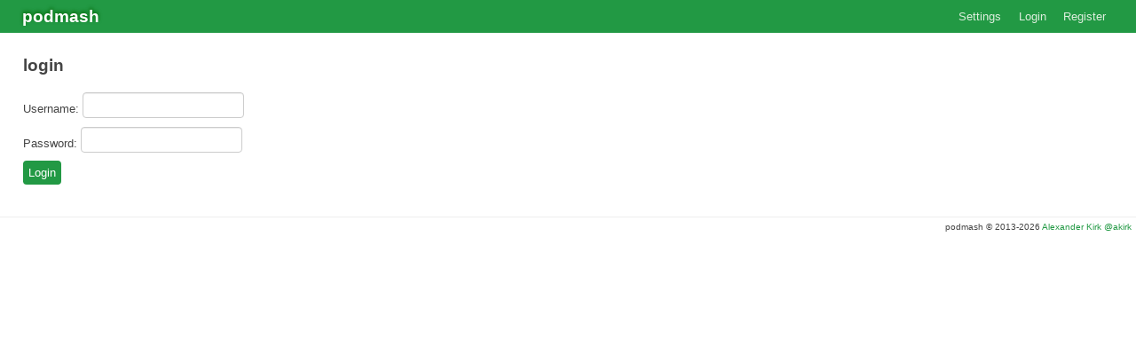

--- FILE ---
content_type: text/html; charset=UTF-8
request_url: https://podmash.com/login.php?url=https%3A%2F%2Fwww.thisamericanlife.org%2F50%2Fshoulda-been-dead
body_size: 495
content:
<!doctype html>
	<head>
		<meta charset="utf-8">
		<title>podmash</title>

					<link rel="stylesheet" href="/css/style.css" type="text/css" />
		
				<script type='text/javascript'>window.q=[];window.$=function(f){q.push(f)}</script>
	</head>
	<body>
	<header>

	<ul class="right">
		<li><a href="/settings.php">Settings</a></li>
					<li><a href="/login.php">Login</a></li>
			<li><a href="/register.php">Register</a></li>
			</ul>

	<h1><a href="/">podmash</a></h1>

	</header>
	<div id="content">
<h1>login</h1>

<form method="POST">
	Username: <input type="text" name="username" value="" /><br/>
	Password: <input type="password" name="password" value="" /><br/>
	<button>Login</button>
</form>
	</div>
			<script src="/js/jquery-1.9.1.js"></script>
			<script src="/js/jquery.dragsort.js"></script>
			<script src="/js/jquery.tagsinput.js"></script>
			<script src="/js/podmash.js"></script>
	
		<script type="text/javascript">$.each(q,function(i,f){$(f)})</script>
	<div class="copyright">podmash &copy; 2013-2026 <a href="http://alexander.kirk.at/">Alexander Kirk</a> <a href="https://twitter.com/akirk">@akirk</a></div>
	</body>
</html>


--- FILE ---
content_type: text/css
request_url: https://podmash.com/css/style.css
body_size: 9583
content:
html,body,div,span,object,iframe,h1,h2,h3,h4,h5,h6,p,blockquote,pre,abbr,address,cite,code,del,dfn,em,img,ins,kbd,q,samp,small,strong,sub,sup,var,b,i,dl,dt,dd,ol,ul,li,fieldset,form,label,legend,table,caption,tbody,tfoot,thead,tr,th,td,article,aside,canvas,details,figcaption,figure,footer,header,hgroup,menu,nav,section,summary,time,mark,audio,video{margin:0;padding:0;border:0;outline:0;font-size:100%;vertical-align:baseline;background:transparent}article,aside,details,figcaption,figure,footer,header,hgroup,menu,nav,section{display:block}nav ul{list-style:none}blockquote,q{quotes:none}blockquote:before,blockquote:after,q:before,q:after{content:'';content:none}a{margin:0;padding:0;font-size:100%;vertical-align:baseline;background:transparent}ins{background-color:#ff9;color:#000;text-decoration:none}mark{background-color:#ff9;color:#000;font-style:italic;font-weight:bold}del{text-decoration:line-through}abbr[title],dfn[title]{border-bottom:1px dotted;cursor:help}table{border-collapse:collapse;border-spacing:0}hr{display:block;height:1px;border:0;border-top:1px solid #ccc;margin:1em 0;padding:0}input,select{vertical-align:middle}textarea:focus,input:focus{outline:none}body{font:13px/1.231 sans-serif;*font-size:small}select,input,textarea,button{font:99% Arial, Helvetica, sans-serif}pre,code,kbd,samp{font-family:monospace, sans-serif}body,select,input,textarea{color:#444}h1,h2,h3,h4,h5,h6{font-weight:bold}a:hover,a:active{outline:none}a,a:active,a:visited{color:#294;text-decoration:none}a:hover{color:#9b2}ul,ol{margin-left:1.8em}ol{list-style-type:decimal}nav ul,nav li{margin:0}small{font-size:85%}strong,th{font-weight:bold}td,td img{vertical-align:top}sub{vertical-align:sub;font-size:smaller}sup{vertical-align:super;font-size:smaller}pre{padding:15px;white-space:pre;white-space:pre-wrap;word-wrap:break-word}textarea{overflow:auto}.ie6 legend,.ie7 legend{margin-left:-7px}input[type="radio"]{vertical-align:text-bottom}input[type="checkbox"]{vertical-align:bottom}.ie7 input[type="checkbox"]{vertical-align:baseline}.ie6 input{vertical-align:text-bottom}label,input[type=button],input[type=submit],button{cursor:pointer}button,input,select,textarea{margin:0}input:invalid,textarea:invalid{border-radius:1px;-moz-box-shadow:0px 0px 5px red;-webkit-box-shadow:0px 0px 5px red;box-shadow:0px 0px 5px red}.no-boxshadow input:invalid,.no-boxshadow textarea:invalid{background-color:#f0dddd}::-moz-selection{background:#bfefff;color:#444;text-shadow:none}::selection{background:#bfefff;color:#444;text-shadow:none}a:link{-webkit-tap-highlight-color:#7dd2ed}button{width:auto;overflow:visible}.ie7 img{-ms-interpolation-mode:bicubic}.ir{display:block;text-indent:-999em;overflow:hidden;background-repeat:no-repeat;text-align:left;direction:ltr}.hidden{display:none;visibility:hidden}.visuallyhidden{position:absolute !important;clip:rect(1px 1px 1px 1px);clip:rect(1px, 1px, 1px, 1px)}.invisible{visibility:hidden}.clearfix:before,.clearfix:after{content:"\0020";display:block;height:0;visibility:hidden}.clearfix:after{clear:both}.clearfix{zoom:1}.yui3-g{letter-spacing:-0.31em;*letter-spacing:normal;word-spacing:-0.43em;text-rendering:optimizespeed}.yui3-u{display:inline-block;zoom:1;*display:inline;letter-spacing:normal;word-spacing:normal;vertical-align:top;text-rendering:auto}.yui3-u-1,.yui3-u-1-2,.yui3-u-1-3,.yui3-u-2-3,.yui3-u-1-4,.yui3-u-3-4,.yui3-u-1-5,.yui3-u-2-5,.yui3-u-3-5,.yui3-u-4-5,.yui3-u-1-6,.yui3-u-5-6,.yui3-u-1-8,.yui3-u-3-8,.yui3-u-5-8,.yui3-u-7-8,.yui3-u-1-12,.yui3-u-5-12,.yui3-u-7-12,.yui3-u-11-12,.yui3-u-1-24,.yui3-u-5-24,.yui3-u-7-24,.yui3-u-11-24,.yui3-u-13-24,.yui3-u-17-24,.yui3-u-19-24,.yui3-u-23-24{display:inline-block;zoom:1;*display:inline;letter-spacing:normal;word-spacing:normal;vertical-align:top;text-rendering:auto}.yui3-u-1{display:block}.yui3-u-1-2{width:50%}.yui3-u-1-3{width:33.33333%}.yui3-u-2-3{width:66.66666%}.yui3-u-1-4{width:25%}.yui3-u-3-4{width:75%}.yui3-u-1-5{width:20%}.yui3-u-2-5{width:40%}.yui3-u-3-5{width:60%}.yui3-u-4-5{width:80%}.yui3-u-1-6{width:16.656%}.yui3-u-5-6{width:83.33%}.yui3-u-1-8{width:12.5%}.yui3-u-3-8{width:37.5%}.yui3-u-5-8{width:62.5%}.yui3-u-7-8{width:87.5%}.yui3-u-1-12{width:8.3333%}.yui3-u-5-12{width:41.6666%}.yui3-u-7-12{width:58.3333%}.yui3-u-11-12{width:91.6666%}.yui3-u-1-24{width:4.1666%}.yui3-u-5-24{width:20.8333%}.yui3-u-7-24{width:29.1666%}.yui3-u-11-24{width:45.8333%}.yui3-u-13-24{width:54.1666%}.yui3-u-17-24{width:70.8333%}.yui3-u-19-24{width:79.1666%}.yui3-u-23-24{width:95.8333%}.yui3-g-r{letter-spacing:-0.31em;*letter-spacing:normal;word-spacing:-0.43em}.yui3-g-r img{max-width:100%}a,a:link,a:visited{color:#294}p{margin:0 0 0.75em 0}h1{font-size:145%;line-height:120%;margin:0 0 1em 0}h2{font-size:125%;line-height:110%;margin:0 0 1em 0}ol li{margin:0 0 0.75em 0;padding:0}audio{display:block}table{border-collapse:collapse}td,th{margin:0;padding:4px}button{border-radius:4px;box-shadow:none;text-shadow:none;background-color:#294;color:#fff;font-weight:normal;border:0;padding:6px;vertical-align:middle;margin-bottom:0.75em}button:hover{background-color:#183;color:#fff}textarea,input[type="text"],input[type="password"],input[type="datetime"],input[type="datetime-local"],input[type="date"],input[type="month"],input[type="time"],input[type="week"],input[type="number"],input[type="email"],input[type="url"],input[type="search"],input[type="tel"],input[type="color"]{background-color:#ffffff;border:1px solid #cccccc;box-shadow:inset 0 1px 1px rgba(0,0,0,0.075);display:inline-block;padding:4px 6px;margin-bottom:0.75em;font-size:1em;line-height:1.5em;color:#555555;border-radius:4px;vertical-align:middle}textarea.small,input[type="text"].small,input[type="password"].small,input[type="datetime"].small,input[type="datetime-local"].small,input[type="date"].small,input[type="month"].small,input[type="time"].small,input[type="week"].small,input[type="number"].small,input[type="email"].small,input[type="url"].small,input[type="search"].small,input[type="tel"].small,input[type="color"].small{padding:4px 3px;margin-bottom:0;font-size:.9em;line-height:1.2em}input[type="checkbox"],input[type="radio"]{padding:0;margin:-4px 3px 0 0;vertical-align:middle}.alert{color:#c09853;padding:5px 14px 5px 8px;margin-bottom:20px;background-color:#fcf8e3;border:1px solid #fbeed5;border-radius:4px}.alert.alert-success{color:#468847;background-color:#dff0d8;border-color:#d6e9c6}.alert.alert-error{color:#b94a48;background-color:#f2dede;border-color:#eed3d7}body{margin:0}header{background-color:#294;color:#fff}header ul.right{float:right;height:100%;margin:0;margin-right:2em;padding:0;display:block;list-style:none}header ul.right li{display:inline-block;line-height:1.5em}header ul.right li a{padding:.7em .6em .7em .6em;margin:0;display:inline-block}header ul.right li:hover{background-color:#183}header ul.right li.text{padding:.7em .4em .7em .4em}header ul.right li.text:hover{background-color:inherit}header h1{text-shadow:#060 0px -2px 4px;padding:.4em 0 .4em 1.3em;margin:0}header h1 a,header h1 a:link,header h1 a:visited{color:#fff;text-decoration:none}header h1 a:hover{text-decoration:none}header a,header a:link,header a:visited{color:#ded}div#content{margin:2em}h3{margin-bottom:.5em}ul.oe1 li{margin-bottom:.5em}ul.oe1 li a span{color:#b00}ul.oe1 li ul{margin:0;padding:0;margin-top:.5em}ul.oe1 li ul li{border:0;display:inline-block;border-left:1px solid #ccc;padding:0 .3em 0 .5em;margin:0}ul.oe1 li ul li:first-child{border-left:0;margin:0;padding:0 .3em 0 0}div.tagsinput{border:1px solid #CCC;background:#FFF;padding:5px;width:300px;height:100px;overflow-y:auto}div.tagsinput span.tag{border:1px solid #a5d24a;-moz-border-radius:2px;-webkit-border-radius:2px;display:block;float:left;padding:5px;text-decoration:none;background:#cde69c;color:#638421;margin-right:5px;margin-bottom:5px;ont-family:helvetica;font-size:13px}div.tagsinput span.tag a{font-weight:bold;color:#82ad2b;text-decoration:none;font-size:11px}div.tagsinput input{width:80px;margin:0px;font-family:helvetica;font-size:13px;border:1px solid transparent;padding:5px;background:transparent;color:#000;outline:0px;margin-right:5px;margin-bottom:5px}div.tagsinput div{display:block;float:left}div.tagsinput .tags_clear{clear:both;width:100%;height:0px}div.tagsinput .not_valid{background:#FBD8DB !important;color:#90111A !important}#add{margin-bottom:1em}a{text-decoration:none;color:#294}a:hover{text-decoration:underline;color:#9b2}a.external{text-decoration:underline;color:#249}a.external:hover{text-decoration:none;color:#9b2}ol.episodes{list-style:none;margin-left:0}ol.episodes li{border-left:3px solid #cfb;border-bottom:1px solid #cfb;margin:0 2em .6em 0;padding:.4em .7em}ol.episodes li.added{border-left:3px solid #ccc;border-bottom:1px solid #ccc}ol.episodes li.hidden{filter:progid:DXImageTransform.Microsoft.Alpha(Opacity=70);opacity:0.7;display:block;visibility:visible}ol.episodes li.hidden a{color:#999}ol.episodes li.up a.up{font-weight:bold}ol.episodes li.up a.down{color:#eee}ol.episodes li.down a.down{font-weight:bold}ol.episodes li.down a.up{color:#eee}ol.episodes li ul{margin:0;padding:0;margin-top:.5em}ol.episodes li ul li{border:0;display:inline-block;border-left:1px solid #ccc;padding:0 .3em 0 .3em;margin:0}ol.episodes li ul li.disabled,ol.episodes li ul li.disabled a{color:#999;text-decoration:line-through}ol.episodes li ul li:first-child{border-left:0;margin:0;padding:0 .3em 0 0}ol.episodes li ul li a.remove{color:#900}.small{font-size:.9em}.grey,.grey:link,.grey:visited{color:#999}table.edit{display:none}div.copyright{border-top:1px solid #eee;text-align:right;margin-top:2em;padding-top:.5em;padding-right:.5em;font-size:80%}


--- FILE ---
content_type: application/javascript
request_url: https://podmash.com/js/podmash.js
body_size: 5388
content:
var Podmash = {
	feed: {}
};
$(function() {
	var items = $("#items"), compilation = $("#compilation");

	var saveChanges = function() {
		$.post("/save.php?js", $("form[action='/save.php']").serialize(), function(r) {
			if (r == "ok") return;
			alert(r);
		});
	};

	$(document).on("click", "input.done", function(e) {
		var li = $(this).closest("ul").closest("li");
		li.find("input[name=done\\[\\]]").val(this.checked ? "yes": "no");
		saveChanges();
	});

	var tagsTimeout = null;
	$(document).on("keyup", "input[name=tags\\[\\]]", function(e) {
		if (tagsTimeout) clearTimeout(tagsTimeout);
		tagsTimeout = setTimeout(saveChanges, 200);
	});

	$(document).on("change", "select[name=audio_quality\\[\\]]", function(e) {
		saveChanges();
	});

	$(document).on("click", "a.edit", function(e) {
		$(this).closest("ul").closest("li").find("table.edit").toggle();
		return false;
	});

	$(document).on("click", "a.hide", function(e) {
		var li = $(this).closest("ul").closest("li");
		if (li.hasClass("hidden")) {
			li.find("input[name=hide\\[\\]]").val("no");
			li.removeClass("hidden");
			$(this).text("Hide from my feed");
		} else {
			li.addClass("hidden");
			li.find("input[name=hide\\[\\]]").val("yes");
			$(this).text("Show in feed");
		}
		saveChanges();
		return false;
	});

	$(document).on("click", "a.up,a.down", function(e) {
		var li = $(this).closest("ul").closest("li");
		if ($(this).hasClass("up")) {
			if (li.hasClass("up")) {
				li.removeClass("down up");
				li.find("input[name=vote\\[\\]]").val("");
			} else {
				li.removeClass("down").addClass("up");
				li.find("input[name=vote\\[\\]]").val("up");
			}
		} else {
			if (li.hasClass("down")) {
				li.removeClass("down up");
				li.find("input[name=vote\\[\\]]").val("");
			} else {
				li.removeClass("up").addClass("down");
				li.find("input[name=vote\\[\\]]").val("down");
			}
		}
		saveChanges();
		return false;
	});

	$(document).on("click", "a.play", function(e) {
		$(this).removeClass("play").addClass("pause").text("Pause").closest("ul").closest("li").find("audio").trigger("play");
		return false;
	});

	$(document).on("click", "a.controls", function(e) {
		var a = $(this).closest("ul").closest("li").find("audio");
		a.prop("controls", !a.prop("controls"));
		if (a.prop("controls")) a.show(); else a.hide();
		return false;
	});

	$(document).on("click", "a.pause", function(e) {
		$(this).removeClass("pause").addClass("play").text("Play").closest("ul").closest("li").find("audio").trigger("pause");
		return false;
	});

	items.on("click", "a.add", function(e) {
		var el = $(this).closest("ul").closest("li");
		el.addClass("added");
		var i = el.index();

		var html = '<li>';
		html += '<input type="hidden" name="id[]" value="' + Podmash.feed.items[i].id + '"/>';
		html += '<input type="hidden" name="done[]" value="no"/>';
		html += '<input type="hidden" name="hide[]" value="no"/>';
		html += '<input type="hidden" name="vote[]" value=""/>';
		html += '<input type="hidden" name="audio_quality[]" value=""/>';
		html += '<input type="hidden" name="tags[]" value=""/>';
		html += '<input type="text" name="title[]" value="' + Podmash.feed.items[i].title.replace('"', "&quot;") + '" style="width: 90%"/>';
		html += '<table class="edit">';
		html += '<tr><td>URL</td><td><small><a href="' + (typeof Podmash.feed.items[i].url == "string" ? Podmash.feed.items[i].url.replace('"', "&quot;") : "") + '" class="external" rel="nofollow" target="_blank">' + (typeof Podmash.feed.items[i].url == "string" ? Podmash.feed.items[i].url.replace('<', "&lt;") : "") + '</a></small></td></tr>';
		html += '<tr><td>Date</td><td><input type="text" name="date[]" value="' + (typeof Podmash.feed.items[i].date == "string" ? Podmash.feed.items[i].date.replace('"', "&quot;") : "") + '" size="15"/></td></tr>';
		html += '<tr><td>Author</td><td><input type="text" name="author[]" value="' + (typeof Podmash.feed.items[i].author == "string" ? Podmash.feed.items[i].author.replace('"', "&quot;") : "") + '" size="40"/></td></tr>';
		html += '<tr><td>Description</td><td><textarea name="description[]" rows="10" cols="100">' + (typeof Podmash.feed.items[i].description == "string" ? Podmash.feed.items[i].description.replace('<', "&lt;") : "") + '</textarea></td></tr>';
		html += '</table>';
		html += '<br/>';

		html += '<ul><li><a href="" class="play">Play</a><a href="" class="controls">+</a></li>';
		html += ' <li><a href="" class="edit">Edit other fields</a></li>';
		html += ' <li><a href="" class="remove">Remove</a></li></ul>';

		html += '<audio preload="none">';
		for (var j = 0, k = Podmash.feed.items[i].enclosures.length; j < k; j++) {
			html += '<source src="' + Podmash.feed.items[i].enclosures[j].url + '"' + (typeof Podmash.feed.items[i].enclosures[j].type != "undefined" ? ' type="' + Podmash.feed.items[i].enclosures[j].type + '"' : "") + ' />';
		}
		html += '</audio>';

		compilation.find("ol").prepend(html);
		saveChanges();
		return false;
	});

	compilation.on("click", ".remove", function(e) {
		if (!confirm("This item will be deleted form your feed")) return false;
		var el = $(this).closest("ul").closest("li");
		el.remove();
		saveChanges();
		return false;
	});

	compilation.find("ol").dragsort({dragSelectorExclude: "input, textarea, ul li, a", dragEnd: saveChanges});

	$("form#add").submit(function() {
		var url = $(this).find("input[name=url]").val();
		if ($.trim(url) === "") {
			alert("Please enter a URL");
			return false;
		}
		return true;
	});
});
